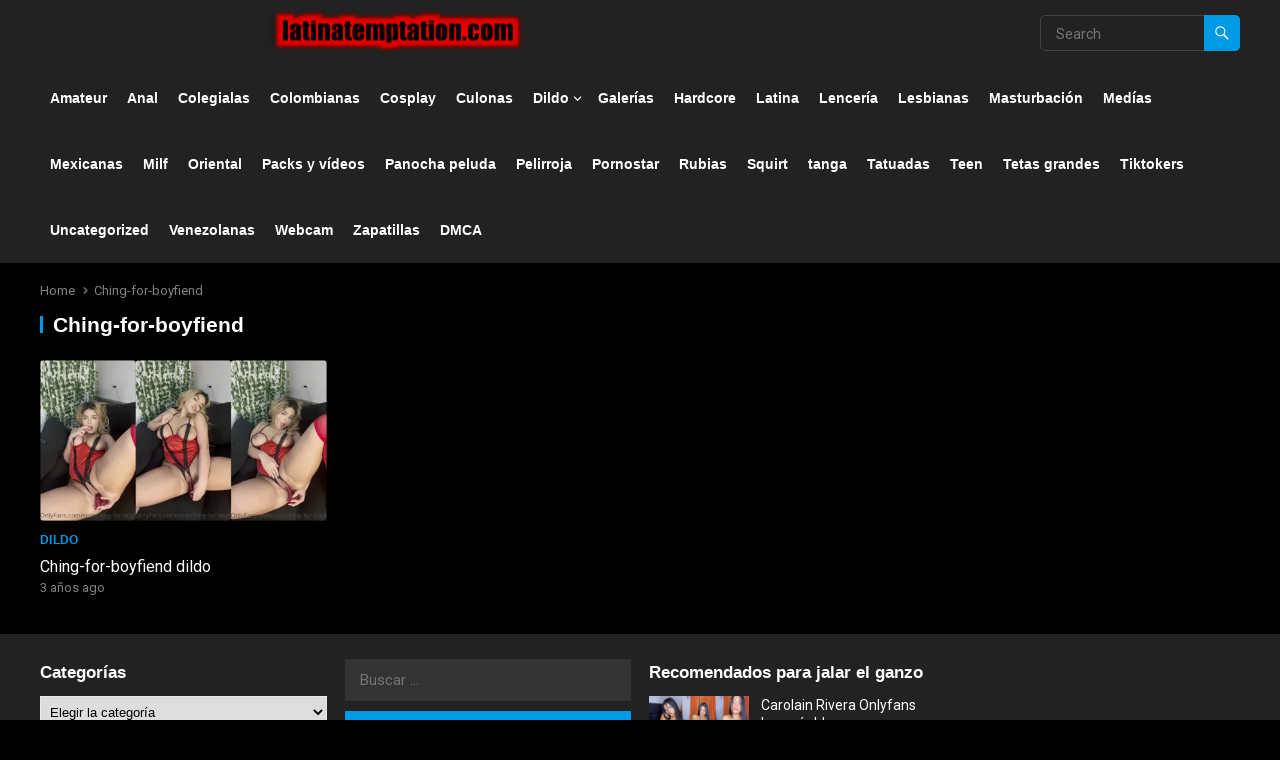

--- FILE ---
content_type: text/html; charset=UTF-8
request_url: https://latinatemptation.com/tag/ching-for-boyfiend/
body_size: 24261
content:
<!DOCTYPE html>
<html lang="es">
<head>
<meta charset="UTF-8">
<meta name="viewport" content="width=device-width, initial-scale=1">
<meta http-equiv="X-UA-Compatible" content="IE=edge">
<meta name="HandheldFriendly" content="true">
<link rel="profile" href="https://gmpg.org/xfn/11">
<link rel="preconnect" href="https://fonts.googleapis.com">
<link rel="preconnect" href="https://fonts.gstatic.com" crossorigin>
<meta name='robots' content='index, follow, max-image-preview:large, max-snippet:-1, max-video-preview:-1' />
<style> .uxngohvuyuranniytcntbtrikwrmtyrjucsylvqaytvsffryzfcyra{ margin: 0; padding: 0; color: #000; font-size: 13px; line-height: 1.5; } .dhdqdhdhowhstkmxuelhqlblmefgvwcxcdektexrroxqtdmbrpczfcyra{ padding: 8px; text-align: right; } .dhdqdhdhowhstkmxuelhqlblmefgvitccphdhavsdndymjlxsfrjzmlnvqytcdjjmyjbdhvicgzkbafcyrafcyra, .dhdqdhdhowhstkmxuelhqlblmefgumrrdhjkcxfagtayzdxlevbjvgjdbdzvuvpaxfqvnxfttesweafcyrafcyra{ cursor: pointer; text-align: center; outline: none !important; display: inline-block; -webkit-tap-highlight-color: rgba(0, 0, 0, 0.12); -webkit-transition: all 0.45s cubic-bezier(0.23, 1, 0.32, 1); -o-transition: all 0.45s cubic-bezier(0.23, 1, 0.32, 1); transition: all 0.45s cubic-bezier(0.23, 1, 0.32, 1); } .dhdqdhdhowhstkmxuelhqlblmefgvitccphdhavsdndymjlxsfrjzmlnvqytcdjjmyjbdhvicgzkbafcyrafcyra{ color: #000; width: 100%; } .dhdqdhdhowhstkmxuelhqlblmefgumrrdhjkcxfagtayzdxlevbjvgjdbdzvuvpaxfqvnxfttesweafcyrafcyra{ color: #1e8cbe; } .zvbmznknktnsxywvnlczxscfvcwentdzazytzdkqldukirndfcyra.svg{ padding-top: 1rem; } img.zvbmznknktnsxywvnlczxscfvcwentdzazytzdkqldukirndfcyra{ width: 100px; padding: 0; margin-bottom:10px; } .kvcvbnvlvzmwvrumrxnlvsdvjqwefzetzptzdnvexzmuddrzzxbunwtfcyra{ padding: 5px; } .tnhoracvuxvelonksuxlrudsuhynjzqmfcwklvbveyvtnwejlendfcyra{ padding: 10px; padding-top: 0; } .tnhoracvuxvelonksuxlrudsuhynjzqmfcwklvbveyvtnwejlendfcyra a{ font-size: 14px; } .kjnfnxsvhrymidlyndgwwvawvfricttvqywhfvxftwjlunzxlpnsxpzcnpwuhqtvqzklqrkfdwafcyrafcyra, .kjnfnxsvhrymidlyndgwwvawvfricttvqywhfvxftwjlunzxlpnsxpzcnpwuhqtvqzklqrkfdwafcyrafcyra:active, .kjnfnxsvhrymidlyndgwwvawvfricttvqywhfvxftwjlunzxlpnsxpzcnpwuhqtvqzklqrkfdwafcyrafcyra:focus{ background: #fff; border-radius: 50%; height: 35px; width: 35px; padding: 7px; position: absolute; right: -12px; top: -12px; cursor: pointer; outline: none; border: none; box-shadow: none; display: flex; justify-content: center; align-items: center; } .sjruuiswdldujrveyshntzbtqqtkxwzthswlbhqibgnooxzfttfcyra{ padding-top: 10px; margin-bottom: 10px; display: flex; justify-content: center; } .kncthdeckpwrcgtwrmphsgxpszdkzrdxuvchhaegnsreetutesdvstuyxawlmskxchwtvzjtkvfvqfcyrafcyra{ -webkit-animation-name: fadeInDown; animation-name: fadeInDown; -webkit-animation-duration: 0.3s; animation-duration: 0.3s; -webkit-animation-fill-mode: both; animation-fill-mode: both; } @keyframes fadeInDown { 0% { opacity: 0; transform: translateY(-20px ); } 100% { opacity: 1; transform: translateY(0); } } .bxhgofkvrxraeffhybwjdlucpoxrurddwrzztyobhvudkqvkqxvtfcyra:not(.nzprzrnzvanznnaelmdctrckgrjnvrzjnmnnldjbmlvzsizrgrttfcyra), .uzzunvjbmxqwfdsuwdeugzklnjnbruhfmucrdtvmrmdwczqjuutfcyra:not(.nzprzrnzvanznnaelmdctrckgrjnvrzjnmnnldjbmlvzsizrgrttfcyra){ display: none; } .uzzunvjbmxqwfdsuwdeugzklnjnbruhfmucrdtvmrmdwczqjuutfcyra .zgwvuvvjnvkumtpynczntrsvzizgvtrnpqtnaqzdpbwhvmxkrzlvazfcyra .ujynmrudununybnhxenllrxqyznoveaeitmeknmbtjjalquwnabllkmfrisfdcgcqtbsghrqmirdwfcyrafcyra{ padding-top: 1rem; padding-bottom: 0; } .uzzunvjbmxqwfdsuwdeugzklnjnbruhfmucrdtvmrmdwczqjuutfcyra .zgwvuvvjnvkumtpynczntrsvzizgvtrnpqtnaqzdpbwhvmxkrzlvazfcyra .adblock_title, .chpadbpro_wrap_title { margin: 1.3rem 0; } .uzzunvjbmxqwfdsuwdeugzklnjnbruhfmucrdtvmrmdwczqjuutfcyra .zgwvuvvjnvkumtpynczntrsvzizgvtrnpqtnaqzdpbwhvmxkrzlvazfcyra .adblock_subtitle{ padding: 0 1rem; padding-bottom: 1rem; } .lczteetaeuzksfirrhlqmuvunhqkjosediypwrxlzzhajrkqssaljzzwhkvwdiwmwszrxalvqawfcyrafcyra{ width: 100%; align-items: center; display: flex; justify-content: space-around; border-top: 1px solid #d6d6d6; border-bottom: 1px solid #d6d6d6; } .lczteetaeuzksfirrhlqmuvuowhzoxldnmhkdzkzytnnwztzpvgvurvpymzjsjlztmdqwwzohheeafcyrafcyra+.lczteetaeuzksfirrhlqmuvuowhzoxldnmhkdzkzytnnwztzpvgvurvpymzjsjlztmdqwwzohheeafcyrafcyra{ border-left: 1px solid #d6d6d6; } .lczteetaeuzksfirrhlqmuvunhqkjosediypwrxlzzhajrkqssaljzzwhkvwdiwmwszrxalvqawfcyrafcyra .lczteetaeuzksfirrhlqmuvuowhzoxldnmhkdzkzytnnwztzpvgvurvpymzjsjlztmdqwwzohheeafcyrafcyra{ flex: 1 1 auto; padding: 1rem; } .lczteetaeuzksfirrhlqmuvuowhzoxldnmhkdzkzytnnwztzpvgvurvpymzjsjlztmdqwwzohheeafcyrafcyra p{ margin: 0; font-size: 16px; font-weight: bold; text-transform: uppercase; margin-bottom: 0.3rem; } .lczteetaeuzksfirrhlqmuvunhqkjosediypwrxlzzhajrkqssaljzzwhkvwdiwmwszrxalvqawfcyrafcyra button, .lczteetaeuzksfirrhlqmuvunhqkjosediypwrxlzzhajrkqssaljzzwhkvwdiwmwszrxalvqawfcyrafcyra a{ background: #fff; border: 1px solid #fff; color: #000; text-transform: uppercase; font-weight: bold; cursor: pointer; text-decoration: none; } .cfphejfzbwvbjfhrknmwwzzmudmjzjmufxwwahumcucwwlxmxlvslnyxtzkzzagpmbwdqzywfcyrafcyra{ display: flex; justify-content: space-between; padding: 1rem; } .cfphejfzbwvbjfhrknmwwzzmudmjzjmufxwwahumcucwwlxmxlvslnyxtzkzzagpmbwdqzywfcyrafcyra a, .cfphejfzbwvbjfhrknmwwzzmudmjzjmufxwwahumcucwwlxmxlvslnyxtzkzzagpmbwdqzywfcyrafcyra a:focus{ text-decoration: none; color: #000; font-size: 12px; font-weight: bold; border: none; outline: none; } body .ofs-admin-doc-box .chp_ad_block_pro_admin_preview #chp_ads_blocker-modal { display: block !important; } body .ofs-admin-doc-box .chp_ad_block_pro_admin_preview #chp_ads_blocker-modal { position: inherit; width: 70%; left: 0; box-shadow: none; border: 3px solid #ddd; } #uwbndotthsmgflwxvrdreezbmhvtosvvjbujzutbedjpzltotndhrudjkmwnlvwxuhdtdlsygfcyrafcyra{ border: none; position: absolute; top: -3.5%; right: -1.5%; background: #fff; border-radius: 100%; height: 45px; outline: none; border: none; width: 45px; box-shadow: 0px 6px 18px -5px #fff; z-index: 9990099; display: flex; justify-content: center; align-items: center; text-decoration: none; } #uwbndotthsmgflwxvrdreezbmhvtosvvjbujzutbedjpzltotndhrudjkmwnlvwxuhdtdlsygfcyrafcyra svg{ margin: 0 -1rem; } body #uzzunvjbmxqwfdsuwdeugzklnjnbruhfmucrdtvmrmdwczqjuutfcyra.active{ width: 60%; left: 20%; top: 10%; height: 80vh; } @media only screen and (max-width:800px ) { body #uzzunvjbmxqwfdsuwdeugzklnjnbruhfmucrdtvmrmdwczqjuutfcyra.active{ width: 80%; left: 10%; top: 5%; height: 99vh; } } @media only screen and (max-width:550px ) { body #uzzunvjbmxqwfdsuwdeugzklnjnbruhfmucrdtvmrmdwczqjuutfcyra.active{ width: 100%; left: 0%; top: 0%; height: 99vh; } #uwbndotthsmgflwxvrdreezbmhvtosvvjbujzutbedjpzltotndhrudjkmwnlvwxuhdtdlsygfcyrafcyra{ top: 2%; right: 2%; } } .howToBlock_color { color: #fff !important; } .zkbdvddcwnbcxdyvzzjtlnapgwwzsudmsmyrhoyqzecspmtbjyudjsjreujvujrasfpjsebsfrkbqfcyrafcyra, .zkbdvddcwnbcxdyvzzjtlnapgzwsnzecstccmviuenprlfhttvdvclzdlyzfrtbbmttqwulcwafcyrafcyra{ border: none; border-radius: 5px; padding: 9px 20px !important; font-size: 12px; color: white !important; margin-top: 0.5rem; transition: 0.3s; border: 2px solid; } .zkbdvddcwnbcxdyvzzjtlnapgwwzsudmsmyrhoyqzecspmtbjyudjsjreujvujrasfpjsebsfrkbqfcyrafcyra:hover, .zkbdvddcwnbcxdyvzzjtlnapgzwsnzecstccmviuenprlfhttvdvclzdlyzfrtbbmttqwulcwafcyrafcyra:hover{ background: none; box-shadow: none; } .zkbdvddcwnbcxdyvzzjtlnapgwwzsudmsmyrhoyqzecspmtbjyudjsjreujvujrasfpjsebsfrkbqfcyrafcyra:hover{ color: #fff !important; } .zkbdvddcwnbcxdyvzzjtlnapgzwsnzecstccmviuenprlfhttvdvclzdlyzfrtbbmttqwulcwafcyrafcyra:hover{ color: #888 !important; } .zkbdvddcwnbcxdyvzzjtlnapgwwzsudmsmyrhoyqzecspmtbjyudjsjreujvujrasfpjsebsfrkbqfcyrafcyra{ background-color: #fff; box-shadow: 0px 6px 18px -5px #fff; border-color: #fff; } .zkbdvddcwnbcxdyvzzjtlnapgzwsnzecstccmviuenprlfhttvdvclzdlyzfrtbbmttqwulcwafcyrafcyra{ background-color: #8a8a8a; box-shadow: 0px 6px 18px -5px #8a8a8a; border-color: #8a8a8a; } body .uzzunvjbmxqwfdsuwdeugzklnjnbruhfmucrdtvmrmdwczqjuutfcyra{ position: fixed; z-index: 9999999999; left: 0; top: 0; width: 100%; height: 100%; overflow: auto; background-color: #000; background-color: rgba(0, 0, 0, 0.7); display: flex; justify-content: center; align-items: center; } .uzzunvjbmxqwfdsuwdeugzklnjnbruhfmucrdtvmrmdwczqjuutfcyra .nzprzrnzvanznnaelmdctrckgrjnvrzjnmnnldjbmlvzsizrgrttfcyra{ display: block; } .uzzunvjbmxqwfdsuwdeugzklnjnbruhfmucrdtvmrmdwczqjuutfcyra .zgwvuvvjnvkumtpynczntrsvzizgvtrnpqtnaqzdpbwhvmxkrzlvazfcyra{ background-color: #fff; margin: auto; padding: 20px; border: none; width: 40%; border-radius: 5%; position: relative; } .kjnfnxsvhrymidlyndgwwvawzkphbxtakzldyrctrdhzuddnzqtfcyra.theme3{ text-align: center; } .kjnfnxsvhrymidlyndgwwvawzkphbxtakzldyrctrdhzuddnzqtfcyra *{ color: #000; text-align: center; text-decoration: none; } .kjnfnxsvhrymidlyndgwwvawzkphbxtakzldyrctrdhzuddnzqtfcyra a{ cursor: pointer; } .kjnfnxsvhrymidlyndgwwvawzkphbxtakzldyrctrdhzuddnzqtfcyra a:first-child{ margin-right:1rem; } .kjnfnxsvhrymidlyndgwwvawzkphbxtakzldyrctrdhzuddnzqtfcyra a{ text-decoration: none; } .kjnfnxsvhrymidlyndgwwvawzkphbxtakzldyrctrdhzuddnzqtfcyra.theme2 a:first-child{ margin-bottom: 0.5rem !important; } .zkbdvddcwnbcxdyvzzjtlnapguiuagxvuezwscsgtamriwmpadrkdpkeeltrxzqylvpshfozctzugfcyrafcyra .image-container{ width: 100px; text-align: center; margin-bottom: -20px; } .zkbdvddcwnbcxdyvzzjtlnapguiuagxvuezwscsgtamriwmpadrkdpkeeltrxzqylvpshfozctzugfcyrafcyra .image-container .image{ position: relative; } .zkbdvddcwnbcxdyvzzjtlnapguiuagxvuezwscsgtamriwmpadrkdpkeeltrxzqylvpshfozctzugfcyrafcyra .image-container .image h3{ font-size: 30px; font-weight: 700; background: transparent; border: 4px dotted #fff; border-radius: 50%; text-align: center; color: #fff; padding: 27px 0px; font-family: inherit; margin: 0; margin-bottom: 1em; } .zkbdvddcwnbcxdyvzzjtlnapguiuagxvuezwscsgtamriwmpadrkdpkeeltrxzqylvpshfozctzugfcyrafcyra .image-container .image i.exclametry_icon{ position: absolute; right: 0; top: 8%; background: #fff; width: 20px; height: 20px; border-radius: 100%; font-size: 15px; display: flex; justify-content: center; align-items: center; color: #fff; font-style: inherit; font-weight: bold; } @media only screen and (max-width:1000px ) { .uzzunvjbmxqwfdsuwdeugzklnjnbruhfmucrdtvmrmdwczqjuutfcyra .zgwvuvvjnvkumtpynczntrsvzizgvtrnpqtnaqzdpbwhvmxkrzlvazfcyra{ width: calc(40% + 15%); } } @media only screen and (max-width:800px ) { .uzzunvjbmxqwfdsuwdeugzklnjnbruhfmucrdtvmrmdwczqjuutfcyra .zgwvuvvjnvkumtpynczntrsvzizgvtrnpqtnaqzdpbwhvmxkrzlvazfcyra{ width: calc(40% + 25%); } } @media only screen and (max-width:700px ) { .uzzunvjbmxqwfdsuwdeugzklnjnbruhfmucrdtvmrmdwczqjuutfcyra .zgwvuvvjnvkumtpynczntrsvzizgvtrnpqtnaqzdpbwhvmxkrzlvazfcyra{ width: calc(40% + 35%); } } @media only screen and (max-width:500px ) { .uzzunvjbmxqwfdsuwdeugzklnjnbruhfmucrdtvmrmdwczqjuutfcyra .zgwvuvvjnvkumtpynczntrsvzizgvtrnpqtnaqzdpbwhvmxkrzlvazfcyra{ width: 95%; } } #uwbndotthsmgflwxvrdreezbmhvtosvvjbujzutbedjpzltotndhrudjkmwnlvwxuhdtdlsygfcyrafcyra{ color: #fff !important; } #menhugfurlodxrhwgvrmfixkdqsxzlrdybfanewbuljczgantmwpmnfyvmswdhhwnmdiuyyaewtwfcyrafcyra{ position:absolute; z-index:-20; bottom:0; } .tdvqvtdzradtexjowxgvuemwdwffgvuruvhjpbwxsqvmznrulvgunnrurmjqykzzzvnjvgjknwfcyrafcyra{ display: inline-block; height: 40px; padding: 10px 20px; text-align: center; background-color: white; border-radius: 20px; box-sizing: border-box; position: fixed; bottom: 2%; z-index: 9999999; right: 2%; } .ngjqbvtwzlayttcezcnjmwarkcsszwdjbuiraeczfhrsdrmndasjnicefpkfwkcvuodejmzrpuafcyrafcyra, .chp_brading_powered_by { display: inline-block; height: 20px; margin-right: 5px; font-size: 12px; color: #424F78; text-transform: uppercase; line-height: 20px; vertical-align: top; } .tdvqvtdzradtexjowxgvueouzxussrthvwrkjrazqjlqrhwfzqbxlktwtmmlfpnlrprmdnrezxqwfcyrafcyra{ display: inline-block; height: 20px; vertical-align: top; } .tdvqvtdzradtexjowxgvueouzxussrthvwrkjrazqjlqrhwfzqbxlktwtmmlfpnlrprmdnrezxqwfcyrafcyra img{ display: block; height: 100%; width: auto; } .tdvqvtdzradtexjowxgvuemwdwffgvuruvhjpbwxsqvmznrulvgunnrurmjqykzzzvnjvgjknwfcyrafcyra.hide { display: none !important } </style>
	<!-- This site is optimized with the Yoast SEO plugin v26.6 - https://yoast.com/wordpress/plugins/seo/ -->
	<title>Ching-for-boyfiend archivos - Latina Temptation</title>
	<link rel="canonical" href="https://latinatemptation.com/tag/ching-for-boyfiend/" />
	<meta property="og:locale" content="es_ES" />
	<meta property="og:type" content="article" />
	<meta property="og:title" content="Ching-for-boyfiend archivos - Latina Temptation" />
	<meta property="og:url" content="https://latinatemptation.com/tag/ching-for-boyfiend/" />
	<meta property="og:site_name" content="Latina Temptation" />
	<meta name="twitter:card" content="summary_large_image" />
	<script type="application/ld+json" class="yoast-schema-graph">{"@context":"https://schema.org","@graph":[{"@type":"CollectionPage","@id":"https://latinatemptation.com/tag/ching-for-boyfiend/","url":"https://latinatemptation.com/tag/ching-for-boyfiend/","name":"Ching-for-boyfiend archivos - Latina Temptation","isPartOf":{"@id":"https://latinatemptation.com/#website"},"primaryImageOfPage":{"@id":"https://latinatemptation.com/tag/ching-for-boyfiend/#primaryimage"},"image":{"@id":"https://latinatemptation.com/tag/ching-for-boyfiend/#primaryimage"},"thumbnailUrl":"https://i0.wp.com/latinatemptation.com/wp-content/uploads/2022/12/InShot_20221227_104522770_1.jpg?fit=720%2C404&ssl=1","breadcrumb":{"@id":"https://latinatemptation.com/tag/ching-for-boyfiend/#breadcrumb"},"inLanguage":"es"},{"@type":"ImageObject","inLanguage":"es","@id":"https://latinatemptation.com/tag/ching-for-boyfiend/#primaryimage","url":"https://i0.wp.com/latinatemptation.com/wp-content/uploads/2022/12/InShot_20221227_104522770_1.jpg?fit=720%2C404&ssl=1","contentUrl":"https://i0.wp.com/latinatemptation.com/wp-content/uploads/2022/12/InShot_20221227_104522770_1.jpg?fit=720%2C404&ssl=1","width":720,"height":404},{"@type":"BreadcrumbList","@id":"https://latinatemptation.com/tag/ching-for-boyfiend/#breadcrumb","itemListElement":[{"@type":"ListItem","position":1,"name":"Portada","item":"https://latinatemptation.com/"},{"@type":"ListItem","position":2,"name":"Ching-for-boyfiend"}]},{"@type":"WebSite","@id":"https://latinatemptation.com/#website","url":"https://latinatemptation.com/","name":"Latina Temptation","description":"Los mejores vídeos xxx","publisher":{"@id":"https://latinatemptation.com/#organization"},"potentialAction":[{"@type":"SearchAction","target":{"@type":"EntryPoint","urlTemplate":"https://latinatemptation.com/?s={search_term_string}"},"query-input":{"@type":"PropertyValueSpecification","valueRequired":true,"valueName":"search_term_string"}}],"inLanguage":"es"},{"@type":"Organization","@id":"https://latinatemptation.com/#organization","name":"Latina Temptation","url":"https://latinatemptation.com/","logo":{"@type":"ImageObject","inLanguage":"es","@id":"https://latinatemptation.com/#/schema/logo/image/","url":"https://i0.wp.com/latinatemptation.com/wp-content/uploads/2023/02/cropped-Logopit_1676934765425.png?fit=720%2C55&ssl=1","contentUrl":"https://i0.wp.com/latinatemptation.com/wp-content/uploads/2023/02/cropped-Logopit_1676934765425.png?fit=720%2C55&ssl=1","width":720,"height":55,"caption":"Latina Temptation"},"image":{"@id":"https://latinatemptation.com/#/schema/logo/image/"}}]}</script>
	<!-- / Yoast SEO plugin. -->


<link rel='dns-prefetch' href='//static.addtoany.com' />
<link rel='dns-prefetch' href='//www.googletagmanager.com' />
<link rel='dns-prefetch' href='//stats.wp.com' />
<link rel='dns-prefetch' href='//fonts.googleapis.com' />
<link rel='dns-prefetch' href='//jetpack.wordpress.com' />
<link rel='dns-prefetch' href='//s0.wp.com' />
<link rel='dns-prefetch' href='//public-api.wordpress.com' />
<link rel='dns-prefetch' href='//0.gravatar.com' />
<link rel='dns-prefetch' href='//1.gravatar.com' />
<link rel='dns-prefetch' href='//2.gravatar.com' />
<link rel='preconnect' href='//i0.wp.com' />
<link rel='preconnect' href='//c0.wp.com' />
<link rel="alternate" type="application/rss+xml" title="Latina Temptation &raquo; Feed" href="https://latinatemptation.com/feed/" />
<link rel="alternate" type="application/rss+xml" title="Latina Temptation &raquo; Feed de los comentarios" href="https://latinatemptation.com/comments/feed/" />
<link rel="alternate" type="application/rss+xml" title="Latina Temptation &raquo; Etiqueta Ching-for-boyfiend del feed" href="https://latinatemptation.com/tag/ching-for-boyfiend/feed/" />
<style id='wp-img-auto-sizes-contain-inline-css' type='text/css'>
img:is([sizes=auto i],[sizes^="auto," i]){contain-intrinsic-size:3000px 1500px}
/*# sourceURL=wp-img-auto-sizes-contain-inline-css */
</style>

<style id='wp-emoji-styles-inline-css' type='text/css'>

	img.wp-smiley, img.emoji {
		display: inline !important;
		border: none !important;
		box-shadow: none !important;
		height: 1em !important;
		width: 1em !important;
		margin: 0 0.07em !important;
		vertical-align: -0.1em !important;
		background: none !important;
		padding: 0 !important;
	}
/*# sourceURL=wp-emoji-styles-inline-css */
</style>
<link rel='stylesheet' id='wp-block-library-css' href='https://c0.wp.com/c/6.9/wp-includes/css/dist/block-library/style.min.css' type='text/css' media='all' />
<style id='global-styles-inline-css' type='text/css'>
:root{--wp--preset--aspect-ratio--square: 1;--wp--preset--aspect-ratio--4-3: 4/3;--wp--preset--aspect-ratio--3-4: 3/4;--wp--preset--aspect-ratio--3-2: 3/2;--wp--preset--aspect-ratio--2-3: 2/3;--wp--preset--aspect-ratio--16-9: 16/9;--wp--preset--aspect-ratio--9-16: 9/16;--wp--preset--color--black: #000000;--wp--preset--color--cyan-bluish-gray: #abb8c3;--wp--preset--color--white: #ffffff;--wp--preset--color--pale-pink: #f78da7;--wp--preset--color--vivid-red: #cf2e2e;--wp--preset--color--luminous-vivid-orange: #ff6900;--wp--preset--color--luminous-vivid-amber: #fcb900;--wp--preset--color--light-green-cyan: #7bdcb5;--wp--preset--color--vivid-green-cyan: #00d084;--wp--preset--color--pale-cyan-blue: #8ed1fc;--wp--preset--color--vivid-cyan-blue: #0693e3;--wp--preset--color--vivid-purple: #9b51e0;--wp--preset--gradient--vivid-cyan-blue-to-vivid-purple: linear-gradient(135deg,rgb(6,147,227) 0%,rgb(155,81,224) 100%);--wp--preset--gradient--light-green-cyan-to-vivid-green-cyan: linear-gradient(135deg,rgb(122,220,180) 0%,rgb(0,208,130) 100%);--wp--preset--gradient--luminous-vivid-amber-to-luminous-vivid-orange: linear-gradient(135deg,rgb(252,185,0) 0%,rgb(255,105,0) 100%);--wp--preset--gradient--luminous-vivid-orange-to-vivid-red: linear-gradient(135deg,rgb(255,105,0) 0%,rgb(207,46,46) 100%);--wp--preset--gradient--very-light-gray-to-cyan-bluish-gray: linear-gradient(135deg,rgb(238,238,238) 0%,rgb(169,184,195) 100%);--wp--preset--gradient--cool-to-warm-spectrum: linear-gradient(135deg,rgb(74,234,220) 0%,rgb(151,120,209) 20%,rgb(207,42,186) 40%,rgb(238,44,130) 60%,rgb(251,105,98) 80%,rgb(254,248,76) 100%);--wp--preset--gradient--blush-light-purple: linear-gradient(135deg,rgb(255,206,236) 0%,rgb(152,150,240) 100%);--wp--preset--gradient--blush-bordeaux: linear-gradient(135deg,rgb(254,205,165) 0%,rgb(254,45,45) 50%,rgb(107,0,62) 100%);--wp--preset--gradient--luminous-dusk: linear-gradient(135deg,rgb(255,203,112) 0%,rgb(199,81,192) 50%,rgb(65,88,208) 100%);--wp--preset--gradient--pale-ocean: linear-gradient(135deg,rgb(255,245,203) 0%,rgb(182,227,212) 50%,rgb(51,167,181) 100%);--wp--preset--gradient--electric-grass: linear-gradient(135deg,rgb(202,248,128) 0%,rgb(113,206,126) 100%);--wp--preset--gradient--midnight: linear-gradient(135deg,rgb(2,3,129) 0%,rgb(40,116,252) 100%);--wp--preset--font-size--small: 13px;--wp--preset--font-size--medium: 20px;--wp--preset--font-size--large: 36px;--wp--preset--font-size--x-large: 42px;--wp--preset--spacing--20: 0.44rem;--wp--preset--spacing--30: 0.67rem;--wp--preset--spacing--40: 1rem;--wp--preset--spacing--50: 1.5rem;--wp--preset--spacing--60: 2.25rem;--wp--preset--spacing--70: 3.38rem;--wp--preset--spacing--80: 5.06rem;--wp--preset--shadow--natural: 6px 6px 9px rgba(0, 0, 0, 0.2);--wp--preset--shadow--deep: 12px 12px 50px rgba(0, 0, 0, 0.4);--wp--preset--shadow--sharp: 6px 6px 0px rgba(0, 0, 0, 0.2);--wp--preset--shadow--outlined: 6px 6px 0px -3px rgb(255, 255, 255), 6px 6px rgb(0, 0, 0);--wp--preset--shadow--crisp: 6px 6px 0px rgb(0, 0, 0);}:where(.is-layout-flex){gap: 0.5em;}:where(.is-layout-grid){gap: 0.5em;}body .is-layout-flex{display: flex;}.is-layout-flex{flex-wrap: wrap;align-items: center;}.is-layout-flex > :is(*, div){margin: 0;}body .is-layout-grid{display: grid;}.is-layout-grid > :is(*, div){margin: 0;}:where(.wp-block-columns.is-layout-flex){gap: 2em;}:where(.wp-block-columns.is-layout-grid){gap: 2em;}:where(.wp-block-post-template.is-layout-flex){gap: 1.25em;}:where(.wp-block-post-template.is-layout-grid){gap: 1.25em;}.has-black-color{color: var(--wp--preset--color--black) !important;}.has-cyan-bluish-gray-color{color: var(--wp--preset--color--cyan-bluish-gray) !important;}.has-white-color{color: var(--wp--preset--color--white) !important;}.has-pale-pink-color{color: var(--wp--preset--color--pale-pink) !important;}.has-vivid-red-color{color: var(--wp--preset--color--vivid-red) !important;}.has-luminous-vivid-orange-color{color: var(--wp--preset--color--luminous-vivid-orange) !important;}.has-luminous-vivid-amber-color{color: var(--wp--preset--color--luminous-vivid-amber) !important;}.has-light-green-cyan-color{color: var(--wp--preset--color--light-green-cyan) !important;}.has-vivid-green-cyan-color{color: var(--wp--preset--color--vivid-green-cyan) !important;}.has-pale-cyan-blue-color{color: var(--wp--preset--color--pale-cyan-blue) !important;}.has-vivid-cyan-blue-color{color: var(--wp--preset--color--vivid-cyan-blue) !important;}.has-vivid-purple-color{color: var(--wp--preset--color--vivid-purple) !important;}.has-black-background-color{background-color: var(--wp--preset--color--black) !important;}.has-cyan-bluish-gray-background-color{background-color: var(--wp--preset--color--cyan-bluish-gray) !important;}.has-white-background-color{background-color: var(--wp--preset--color--white) !important;}.has-pale-pink-background-color{background-color: var(--wp--preset--color--pale-pink) !important;}.has-vivid-red-background-color{background-color: var(--wp--preset--color--vivid-red) !important;}.has-luminous-vivid-orange-background-color{background-color: var(--wp--preset--color--luminous-vivid-orange) !important;}.has-luminous-vivid-amber-background-color{background-color: var(--wp--preset--color--luminous-vivid-amber) !important;}.has-light-green-cyan-background-color{background-color: var(--wp--preset--color--light-green-cyan) !important;}.has-vivid-green-cyan-background-color{background-color: var(--wp--preset--color--vivid-green-cyan) !important;}.has-pale-cyan-blue-background-color{background-color: var(--wp--preset--color--pale-cyan-blue) !important;}.has-vivid-cyan-blue-background-color{background-color: var(--wp--preset--color--vivid-cyan-blue) !important;}.has-vivid-purple-background-color{background-color: var(--wp--preset--color--vivid-purple) !important;}.has-black-border-color{border-color: var(--wp--preset--color--black) !important;}.has-cyan-bluish-gray-border-color{border-color: var(--wp--preset--color--cyan-bluish-gray) !important;}.has-white-border-color{border-color: var(--wp--preset--color--white) !important;}.has-pale-pink-border-color{border-color: var(--wp--preset--color--pale-pink) !important;}.has-vivid-red-border-color{border-color: var(--wp--preset--color--vivid-red) !important;}.has-luminous-vivid-orange-border-color{border-color: var(--wp--preset--color--luminous-vivid-orange) !important;}.has-luminous-vivid-amber-border-color{border-color: var(--wp--preset--color--luminous-vivid-amber) !important;}.has-light-green-cyan-border-color{border-color: var(--wp--preset--color--light-green-cyan) !important;}.has-vivid-green-cyan-border-color{border-color: var(--wp--preset--color--vivid-green-cyan) !important;}.has-pale-cyan-blue-border-color{border-color: var(--wp--preset--color--pale-cyan-blue) !important;}.has-vivid-cyan-blue-border-color{border-color: var(--wp--preset--color--vivid-cyan-blue) !important;}.has-vivid-purple-border-color{border-color: var(--wp--preset--color--vivid-purple) !important;}.has-vivid-cyan-blue-to-vivid-purple-gradient-background{background: var(--wp--preset--gradient--vivid-cyan-blue-to-vivid-purple) !important;}.has-light-green-cyan-to-vivid-green-cyan-gradient-background{background: var(--wp--preset--gradient--light-green-cyan-to-vivid-green-cyan) !important;}.has-luminous-vivid-amber-to-luminous-vivid-orange-gradient-background{background: var(--wp--preset--gradient--luminous-vivid-amber-to-luminous-vivid-orange) !important;}.has-luminous-vivid-orange-to-vivid-red-gradient-background{background: var(--wp--preset--gradient--luminous-vivid-orange-to-vivid-red) !important;}.has-very-light-gray-to-cyan-bluish-gray-gradient-background{background: var(--wp--preset--gradient--very-light-gray-to-cyan-bluish-gray) !important;}.has-cool-to-warm-spectrum-gradient-background{background: var(--wp--preset--gradient--cool-to-warm-spectrum) !important;}.has-blush-light-purple-gradient-background{background: var(--wp--preset--gradient--blush-light-purple) !important;}.has-blush-bordeaux-gradient-background{background: var(--wp--preset--gradient--blush-bordeaux) !important;}.has-luminous-dusk-gradient-background{background: var(--wp--preset--gradient--luminous-dusk) !important;}.has-pale-ocean-gradient-background{background: var(--wp--preset--gradient--pale-ocean) !important;}.has-electric-grass-gradient-background{background: var(--wp--preset--gradient--electric-grass) !important;}.has-midnight-gradient-background{background: var(--wp--preset--gradient--midnight) !important;}.has-small-font-size{font-size: var(--wp--preset--font-size--small) !important;}.has-medium-font-size{font-size: var(--wp--preset--font-size--medium) !important;}.has-large-font-size{font-size: var(--wp--preset--font-size--large) !important;}.has-x-large-font-size{font-size: var(--wp--preset--font-size--x-large) !important;}
/*# sourceURL=global-styles-inline-css */
</style>

<style id='classic-theme-styles-inline-css' type='text/css'>
/*! This file is auto-generated */
.wp-block-button__link{color:#fff;background-color:#32373c;border-radius:9999px;box-shadow:none;text-decoration:none;padding:calc(.667em + 2px) calc(1.333em + 2px);font-size:1.125em}.wp-block-file__button{background:#32373c;color:#fff;text-decoration:none}
/*# sourceURL=/wp-includes/css/classic-themes.min.css */
</style>
<link rel='stylesheet' id='enjoyvideo-googlefonts-css' href='https://fonts.googleapis.com/css2?family=Roboto:wght@400;700&#038;display=swap' type='text/css' media='all' />
<link rel='stylesheet' id='enjoyvideo-style-css' href='https://latinatemptation.com/wp-content/themes/enjoyvideo/style.css?ver=20250901' type='text/css' media='all' />
<link rel='stylesheet' id='enjoyvideo-dark-style-css' href='https://latinatemptation.com/wp-content/themes/enjoyvideo/dark.css?ver=20250901' type='text/css' media='all' />
<link rel='stylesheet' id='enjoyvideo-responsive-style-css' href='https://latinatemptation.com/wp-content/themes/enjoyvideo/responsive.css?ver=20250901' type='text/css' media='all' />
<link rel='stylesheet' id='genericons-style-css' href='https://latinatemptation.com/wp-content/themes/enjoyvideo/genericons/genericons.css?ver=6.9' type='text/css' media='all' />
<link rel='stylesheet' id='addtoany-css' href='https://latinatemptation.com/wp-content/plugins/add-to-any/addtoany.min.css?ver=1.16' type='text/css' media='all' />
<link rel='stylesheet' id='forget-about-shortcode-buttons-css' href='https://latinatemptation.com/wp-content/plugins/forget-about-shortcode-buttons/public/css/button-styles.css?ver=2.1.3' type='text/css' media='all' />
<script type="text/javascript" id="addtoany-core-js-before">
/* <![CDATA[ */
window.a2a_config=window.a2a_config||{};a2a_config.callbacks=[];a2a_config.overlays=[];a2a_config.templates={};a2a_localize = {
	Share: "Compartir",
	Save: "Guardar",
	Subscribe: "Suscribir",
	Email: "Correo electrónico",
	Bookmark: "Marcador",
	ShowAll: "Mostrar todo",
	ShowLess: "Mostrar menos",
	FindServices: "Encontrar servicio(s)",
	FindAnyServiceToAddTo: "Encuentra al instante cualquier servicio para añadir a",
	PoweredBy: "Funciona con",
	ShareViaEmail: "Compartir por correo electrónico",
	SubscribeViaEmail: "Suscribirse a través de correo electrónico",
	BookmarkInYourBrowser: "Añadir a marcadores de tu navegador",
	BookmarkInstructions: "Presiona «Ctrl+D» o «\u2318+D» para añadir esta página a marcadores",
	AddToYourFavorites: "Añadir a tus favoritos",
	SendFromWebOrProgram: "Enviar desde cualquier dirección o programa de correo electrónico ",
	EmailProgram: "Programa de correo electrónico",
	More: "Más&#8230;",
	ThanksForSharing: "¡Gracias por compartir!",
	ThanksForFollowing: "¡Gracias por seguirnos!"
};


//# sourceURL=addtoany-core-js-before
/* ]]> */
</script>
<script type="text/javascript" defer src="https://static.addtoany.com/menu/page.js" id="addtoany-core-js"></script>
<script type="text/javascript" src="https://c0.wp.com/c/6.9/wp-includes/js/jquery/jquery.min.js" id="jquery-core-js"></script>
<script type="text/javascript" src="https://c0.wp.com/c/6.9/wp-includes/js/jquery/jquery-migrate.min.js" id="jquery-migrate-js"></script>
<script type="text/javascript" defer src="https://latinatemptation.com/wp-content/plugins/add-to-any/addtoany.min.js?ver=1.1" id="addtoany-jquery-js"></script>
<script type="text/javascript" src="https://latinatemptation.com/wp-content/plugins/wonderplugin-video-embed/engine/wonderpluginvideoembed.js?ver=2.4" id="wonderplugin-videoembed-script-js"></script>

<!-- Fragmento de código de la etiqueta de Google (gtag.js) añadida por Site Kit -->
<!-- Fragmento de código de Google Analytics añadido por Site Kit -->
<script type="text/javascript" src="https://www.googletagmanager.com/gtag/js?id=GT-K557VW3" id="google_gtagjs-js" async></script>
<script type="text/javascript" id="google_gtagjs-js-after">
/* <![CDATA[ */
window.dataLayer = window.dataLayer || [];function gtag(){dataLayer.push(arguments);}
gtag("set","linker",{"domains":["latinatemptation.com"]});
gtag("js", new Date());
gtag("set", "developer_id.dZTNiMT", true);
gtag("config", "GT-K557VW3");
//# sourceURL=google_gtagjs-js-after
/* ]]> */
</script>
<link rel="https://api.w.org/" href="https://latinatemptation.com/wp-json/" /><link rel="alternate" title="JSON" type="application/json" href="https://latinatemptation.com/wp-json/wp/v2/tags/1359" /><link rel="EditURI" type="application/rsd+xml" title="RSD" href="https://latinatemptation.com/xmlrpc.php?rsd" />
<meta name="generator" content="WordPress 6.9" />
<meta name="generator" content="Site Kit by Google 1.168.0" /><script data-cfasync="false" src="//dcbbwymp1bhlf.cloudfront.net/?wbbcd=956475"></script>

<script type="text/javascript" data-cfasync="false">
/*<![CDATA[/* */
(function(){var j=window,k="fa8a16a34dd09d0e8147a9fb089c2142",t=[["siteId",412*859*248-83007701],["minBid",0],["popundersPerIP","0"],["delayBetween",0],["default",false],["defaultPerDay",0],["topmostLayer","auto"]],i=["d3d3LmNkbjRhZHMuY29tL3pyZWFjdC1kb20ucHJvZHVjdGlvbi5taW4uY3Nz","ZDNnNW92Zm5nanc5YncuY2xvdWRmcm9udC5uZXQvS1pXUW4vb2ZvcnQubWluLmpz","d3d3LmthY2Zma3V5eXhrcS5jb20vbnJlYWN0LWRvbS5wcm9kdWN0aW9uLm1pbi5jc3M=","d3d3LndyenVqZndveG5vaS5jb20vSnEvbmZvcnQubWluLmpz"],x=-1,p,e,y=function(){clearTimeout(e);x++;if(i[x]&&!(1784377020000<(new Date).getTime()&&1<x)){p=j.document.createElement("script");p.type="text/javascript";p.async=!0;var r=j.document.getElementsByTagName("script")[0];p.src="https://"+atob(i[x]);p.crossOrigin="anonymous";p.onerror=y;p.onload=function(){clearTimeout(e);j[k.slice(0,16)+k.slice(0,16)]||y()};e=setTimeout(y,5E3);r.parentNode.insertBefore(p,r)}};if(!j[k]){try{Object.freeze(j[k]=t)}catch(e){}y()}})();
/*]]>/* */
</script>
	<style>img#wpstats{display:none}</style>
		<style type="text/css" id="custom-background-css">
body.custom-background { background-color: #000000; }
</style>
	<meta name="redi-version" content="1.2.7" /><link rel="icon" href="https://i0.wp.com/latinatemptation.com/wp-content/uploads/2022/12/cropped-images.jpeg?fit=32%2C32&#038;ssl=1" sizes="32x32" />
<link rel="icon" href="https://i0.wp.com/latinatemptation.com/wp-content/uploads/2022/12/cropped-images.jpeg?fit=192%2C192&#038;ssl=1" sizes="192x192" />
<link rel="apple-touch-icon" href="https://i0.wp.com/latinatemptation.com/wp-content/uploads/2022/12/cropped-images.jpeg?fit=180%2C180&#038;ssl=1" />
<meta name="msapplication-TileImage" content="https://i0.wp.com/latinatemptation.com/wp-content/uploads/2022/12/cropped-images.jpeg?fit=270%2C270&#038;ssl=1" />
</head>

<body data-rsssl=1 class="archive tag tag-ching-for-boyfiend tag-1359 custom-background wp-custom-logo wp-embed-responsive wp-theme-enjoyvideo group-blog hfeed">



<div id="page" class="site">

	<a class="skip-link screen-reader-text" href="#content">Skip to content</a>

	<header id="masthead" class="site-header clear">

				
		<div class="site-start clear">

			<div class="container">

			<div class="site-branding">

								
				<div id="logo">
					<a href="https://latinatemptation.com/" class="custom-logo-link" rel="home"><img width="720" height="55" src="https://i0.wp.com/latinatemptation.com/wp-content/uploads/2023/02/cropped-Logopit_1676934765425.png?fit=720%2C55&amp;ssl=1" class="custom-logo" alt="Latina Temptation" decoding="async" srcset="https://i0.wp.com/latinatemptation.com/wp-content/uploads/2023/02/cropped-Logopit_1676934765425.png?w=720&amp;ssl=1 720w, https://i0.wp.com/latinatemptation.com/wp-content/uploads/2023/02/cropped-Logopit_1676934765425.png?resize=300%2C23&amp;ssl=1 300w" sizes="(max-width: 720px) 100vw, 720px" /></a>				</div><!-- #logo -->

				
			</div><!-- .site-branding -->

			<nav id="primary-nav" class="primary-navigation">

				<div class="menu-categorias-container"><ul id="primary-menu" class="sf-menu"><li id="menu-item-606" class="menu-item menu-item-type-taxonomy menu-item-object-category menu-item-606"><a href="https://latinatemptation.com/category/amateur/">Amateur</a></li>
<li id="menu-item-607" class="menu-item menu-item-type-taxonomy menu-item-object-category menu-item-607"><a href="https://latinatemptation.com/category/anal/">Anal</a></li>
<li id="menu-item-608" class="menu-item menu-item-type-taxonomy menu-item-object-category menu-item-608"><a href="https://latinatemptation.com/category/colegialas/">Colegialas</a></li>
<li id="menu-item-609" class="menu-item menu-item-type-taxonomy menu-item-object-category menu-item-609"><a href="https://latinatemptation.com/category/colombianas/">Colombianas</a></li>
<li id="menu-item-610" class="menu-item menu-item-type-taxonomy menu-item-object-category menu-item-610"><a href="https://latinatemptation.com/category/cosplay/">Cosplay</a></li>
<li id="menu-item-611" class="menu-item menu-item-type-taxonomy menu-item-object-category menu-item-611"><a href="https://latinatemptation.com/category/culonas/">Culonas</a></li>
<li id="menu-item-612" class="menu-item menu-item-type-taxonomy menu-item-object-category menu-item-has-children menu-item-612"><a href="https://latinatemptation.com/category/dildo/">Dildo</a><span class="icon"></span>
<ul class="sub-menu">
	<li id="menu-item-618" class="menu-item menu-item-type-taxonomy menu-item-object-category menu-item-618"><a href="https://latinatemptation.com/category/liguero/">Liguero</a></li>
</ul>
</li>
<li id="menu-item-613" class="menu-item menu-item-type-taxonomy menu-item-object-category menu-item-613"><a href="https://latinatemptation.com/category/galerias/">Galerías</a></li>
<li id="menu-item-614" class="menu-item menu-item-type-taxonomy menu-item-object-category menu-item-614"><a href="https://latinatemptation.com/category/hardcore/">Hardcore</a></li>
<li id="menu-item-615" class="menu-item menu-item-type-taxonomy menu-item-object-category menu-item-615"><a href="https://latinatemptation.com/category/latina/">Latina</a></li>
<li id="menu-item-616" class="menu-item menu-item-type-taxonomy menu-item-object-category menu-item-616"><a href="https://latinatemptation.com/category/lenceria/">Lencería</a></li>
<li id="menu-item-617" class="menu-item menu-item-type-taxonomy menu-item-object-category menu-item-617"><a href="https://latinatemptation.com/category/lesbianas/">Lesbianas</a></li>
<li id="menu-item-619" class="menu-item menu-item-type-taxonomy menu-item-object-category menu-item-619"><a href="https://latinatemptation.com/category/masturbacion/">Masturbación</a></li>
<li id="menu-item-620" class="menu-item menu-item-type-taxonomy menu-item-object-category menu-item-620"><a href="https://latinatemptation.com/category/medias/">Medías</a></li>
<li id="menu-item-621" class="menu-item menu-item-type-taxonomy menu-item-object-category menu-item-621"><a href="https://latinatemptation.com/category/mexicanas/">Mexicanas</a></li>
<li id="menu-item-622" class="menu-item menu-item-type-taxonomy menu-item-object-category menu-item-622"><a href="https://latinatemptation.com/category/milf/">Milf</a></li>
<li id="menu-item-623" class="menu-item menu-item-type-taxonomy menu-item-object-category menu-item-623"><a href="https://latinatemptation.com/category/oriental/">Oriental</a></li>
<li id="menu-item-624" class="menu-item menu-item-type-taxonomy menu-item-object-category menu-item-624"><a href="https://latinatemptation.com/category/packs-y-videos/">Packs y vídeos</a></li>
<li id="menu-item-625" class="menu-item menu-item-type-taxonomy menu-item-object-category menu-item-625"><a href="https://latinatemptation.com/category/panocha-peluda/">Panocha peluda</a></li>
<li id="menu-item-626" class="menu-item menu-item-type-taxonomy menu-item-object-category menu-item-626"><a href="https://latinatemptation.com/category/pelirroja/">Pelirroja</a></li>
<li id="menu-item-627" class="menu-item menu-item-type-taxonomy menu-item-object-category menu-item-627"><a href="https://latinatemptation.com/category/pornostar/">Pornostar</a></li>
<li id="menu-item-628" class="menu-item menu-item-type-taxonomy menu-item-object-category menu-item-628"><a href="https://latinatemptation.com/category/rubias/">Rubias</a></li>
<li id="menu-item-629" class="menu-item menu-item-type-taxonomy menu-item-object-category menu-item-629"><a href="https://latinatemptation.com/category/squirt/">Squirt</a></li>
<li id="menu-item-630" class="menu-item menu-item-type-taxonomy menu-item-object-category menu-item-630"><a href="https://latinatemptation.com/category/tanga/">tanga</a></li>
<li id="menu-item-631" class="menu-item menu-item-type-taxonomy menu-item-object-category menu-item-631"><a href="https://latinatemptation.com/category/tatuadas/">Tatuadas</a></li>
<li id="menu-item-632" class="menu-item menu-item-type-taxonomy menu-item-object-category menu-item-632"><a href="https://latinatemptation.com/category/teen/">Teen</a></li>
<li id="menu-item-633" class="menu-item menu-item-type-taxonomy menu-item-object-category menu-item-633"><a href="https://latinatemptation.com/category/tetas-grandes/">Tetas grandes</a></li>
<li id="menu-item-634" class="menu-item menu-item-type-taxonomy menu-item-object-category menu-item-634"><a href="https://latinatemptation.com/category/tiktokers/">Tiktokers</a></li>
<li id="menu-item-635" class="menu-item menu-item-type-taxonomy menu-item-object-category menu-item-635"><a href="https://latinatemptation.com/category/uncategorized/">Uncategorized</a></li>
<li id="menu-item-636" class="menu-item menu-item-type-taxonomy menu-item-object-category menu-item-636"><a href="https://latinatemptation.com/category/venezolanas/">Venezolanas</a></li>
<li id="menu-item-637" class="menu-item menu-item-type-taxonomy menu-item-object-category menu-item-637"><a href="https://latinatemptation.com/category/webcam/">Webcam</a></li>
<li id="menu-item-638" class="menu-item menu-item-type-taxonomy menu-item-object-category menu-item-638"><a href="https://latinatemptation.com/category/zapatillas/">Zapatillas</a></li>
<li id="menu-item-721" class="menu-item menu-item-type-post_type menu-item-object-page menu-item-721"><a href="https://latinatemptation.com/dmca/">DMCA</a></li>
</ul></div>
			</nav><!-- #primary-nav -->		

			<div class="header-toggles">
				<button class="toggle nav-toggle mobile-nav-toggle" data-toggle-target=".menu-modal"  data-toggle-body-class="showing-menu-modal" aria-expanded="false" data-set-focus=".close-nav-toggle">
					<span class="toggle-inner">
						<span class="toggle-icon">
							<svg class="svg-icon" aria-hidden="true" role="img" focusable="false" xmlns="http://www.w3.org/2000/svg" width="26" height="7" viewBox="0 0 26 7"><path fill-rule="evenodd" d="M332.5,45 C330.567003,45 329,43.4329966 329,41.5 C329,39.5670034 330.567003,38 332.5,38 C334.432997,38 336,39.5670034 336,41.5 C336,43.4329966 334.432997,45 332.5,45 Z M342,45 C340.067003,45 338.5,43.4329966 338.5,41.5 C338.5,39.5670034 340.067003,38 342,38 C343.932997,38 345.5,39.5670034 345.5,41.5 C345.5,43.4329966 343.932997,45 342,45 Z M351.5,45 C349.567003,45 348,43.4329966 348,41.5 C348,39.5670034 349.567003,38 351.5,38 C353.432997,38 355,39.5670034 355,41.5 C355,43.4329966 353.432997,45 351.5,45 Z" transform="translate(-329 -38)" /></svg>						</span>
						<span class="toggle-text">Menu</span>
					</span>
				</button><!-- .nav-toggle -->
			</div><!-- .header-toggles -->	

			<div class="header-search">
				<form id="searchform" method="get" action="https://latinatemptation.com/">
					<input type="search" name="s" class="search-input" placeholder="Search" autocomplete="off">
					<button type="submit" class="search-submit"><span class="genericon genericon-search"></span></button>		
				</form>
			</div><!-- .header-search -->

			</div><!-- .container -->

		</div><!-- .site-start -->			

	</header><!-- #masthead -->

	<div class="menu-modal cover-modal header-footer-group" data-modal-target-string=".menu-modal">

		<div class="menu-modal-inner modal-inner">

			<div class="menu-wrapper section-inner">

				<div class="menu-top">

					<button class="toggle close-nav-toggle fill-children-current-color" data-toggle-target=".menu-modal" data-toggle-body-class="showing-menu-modal" aria-expanded="false" data-set-focus=".menu-modal">
						<span class="toggle-text">Close Menu</span>
						<svg class="svg-icon" aria-hidden="true" role="img" focusable="false" xmlns="http://www.w3.org/2000/svg" width="16" height="16" viewBox="0 0 16 16"><polygon fill="" fill-rule="evenodd" points="6.852 7.649 .399 1.195 1.445 .149 7.899 6.602 14.352 .149 15.399 1.195 8.945 7.649 15.399 14.102 14.352 15.149 7.899 8.695 1.445 15.149 .399 14.102" /></svg>					</button><!-- .nav-toggle -->

					
					<nav class="mobile-menu" aria-label="Mobile" role="navigation">

						<ul class="modal-menu reset-list-style">

						<li class="menu-item menu-item-type-taxonomy menu-item-object-category menu-item-606"><div class="ancestor-wrapper"><a href="https://latinatemptation.com/category/amateur/">Amateur</a></div><!-- .ancestor-wrapper --></li>
<li class="menu-item menu-item-type-taxonomy menu-item-object-category menu-item-607"><div class="ancestor-wrapper"><a href="https://latinatemptation.com/category/anal/">Anal</a></div><!-- .ancestor-wrapper --></li>
<li class="menu-item menu-item-type-taxonomy menu-item-object-category menu-item-608"><div class="ancestor-wrapper"><a href="https://latinatemptation.com/category/colegialas/">Colegialas</a></div><!-- .ancestor-wrapper --></li>
<li class="menu-item menu-item-type-taxonomy menu-item-object-category menu-item-609"><div class="ancestor-wrapper"><a href="https://latinatemptation.com/category/colombianas/">Colombianas</a></div><!-- .ancestor-wrapper --></li>
<li class="menu-item menu-item-type-taxonomy menu-item-object-category menu-item-610"><div class="ancestor-wrapper"><a href="https://latinatemptation.com/category/cosplay/">Cosplay</a></div><!-- .ancestor-wrapper --></li>
<li class="menu-item menu-item-type-taxonomy menu-item-object-category menu-item-611"><div class="ancestor-wrapper"><a href="https://latinatemptation.com/category/culonas/">Culonas</a></div><!-- .ancestor-wrapper --></li>
<li class="menu-item menu-item-type-taxonomy menu-item-object-category menu-item-has-children menu-item-612"><div class="ancestor-wrapper"><a href="https://latinatemptation.com/category/dildo/">Dildo</a><button class="toggle sub-menu-toggle fill-children-current-color" data-toggle-target=".menu-modal .menu-item-612 > .sub-menu" data-toggle-type="slidetoggle" data-toggle-duration="250" aria-expanded="false"><span class="screen-reader-text">Show sub menu</span><svg class="svg-icon" aria-hidden="true" role="img" focusable="false" xmlns="http://www.w3.org/2000/svg" width="20" height="12" viewBox="0 0 20 12"><polygon fill="" fill-rule="evenodd" points="1319.899 365.778 1327.678 358 1329.799 360.121 1319.899 370.021 1310 360.121 1312.121 358" transform="translate(-1310 -358)" /></svg></button></div><!-- .ancestor-wrapper -->
<ul class="sub-menu">
	<li class="menu-item menu-item-type-taxonomy menu-item-object-category menu-item-618"><div class="ancestor-wrapper"><a href="https://latinatemptation.com/category/liguero/">Liguero</a></div><!-- .ancestor-wrapper --></li>
</ul>
</li>
<li class="menu-item menu-item-type-taxonomy menu-item-object-category menu-item-613"><div class="ancestor-wrapper"><a href="https://latinatemptation.com/category/galerias/">Galerías</a></div><!-- .ancestor-wrapper --></li>
<li class="menu-item menu-item-type-taxonomy menu-item-object-category menu-item-614"><div class="ancestor-wrapper"><a href="https://latinatemptation.com/category/hardcore/">Hardcore</a></div><!-- .ancestor-wrapper --></li>
<li class="menu-item menu-item-type-taxonomy menu-item-object-category menu-item-615"><div class="ancestor-wrapper"><a href="https://latinatemptation.com/category/latina/">Latina</a></div><!-- .ancestor-wrapper --></li>
<li class="menu-item menu-item-type-taxonomy menu-item-object-category menu-item-616"><div class="ancestor-wrapper"><a href="https://latinatemptation.com/category/lenceria/">Lencería</a></div><!-- .ancestor-wrapper --></li>
<li class="menu-item menu-item-type-taxonomy menu-item-object-category menu-item-617"><div class="ancestor-wrapper"><a href="https://latinatemptation.com/category/lesbianas/">Lesbianas</a></div><!-- .ancestor-wrapper --></li>
<li class="menu-item menu-item-type-taxonomy menu-item-object-category menu-item-619"><div class="ancestor-wrapper"><a href="https://latinatemptation.com/category/masturbacion/">Masturbación</a></div><!-- .ancestor-wrapper --></li>
<li class="menu-item menu-item-type-taxonomy menu-item-object-category menu-item-620"><div class="ancestor-wrapper"><a href="https://latinatemptation.com/category/medias/">Medías</a></div><!-- .ancestor-wrapper --></li>
<li class="menu-item menu-item-type-taxonomy menu-item-object-category menu-item-621"><div class="ancestor-wrapper"><a href="https://latinatemptation.com/category/mexicanas/">Mexicanas</a></div><!-- .ancestor-wrapper --></li>
<li class="menu-item menu-item-type-taxonomy menu-item-object-category menu-item-622"><div class="ancestor-wrapper"><a href="https://latinatemptation.com/category/milf/">Milf</a></div><!-- .ancestor-wrapper --></li>
<li class="menu-item menu-item-type-taxonomy menu-item-object-category menu-item-623"><div class="ancestor-wrapper"><a href="https://latinatemptation.com/category/oriental/">Oriental</a></div><!-- .ancestor-wrapper --></li>
<li class="menu-item menu-item-type-taxonomy menu-item-object-category menu-item-624"><div class="ancestor-wrapper"><a href="https://latinatemptation.com/category/packs-y-videos/">Packs y vídeos</a></div><!-- .ancestor-wrapper --></li>
<li class="menu-item menu-item-type-taxonomy menu-item-object-category menu-item-625"><div class="ancestor-wrapper"><a href="https://latinatemptation.com/category/panocha-peluda/">Panocha peluda</a></div><!-- .ancestor-wrapper --></li>
<li class="menu-item menu-item-type-taxonomy menu-item-object-category menu-item-626"><div class="ancestor-wrapper"><a href="https://latinatemptation.com/category/pelirroja/">Pelirroja</a></div><!-- .ancestor-wrapper --></li>
<li class="menu-item menu-item-type-taxonomy menu-item-object-category menu-item-627"><div class="ancestor-wrapper"><a href="https://latinatemptation.com/category/pornostar/">Pornostar</a></div><!-- .ancestor-wrapper --></li>
<li class="menu-item menu-item-type-taxonomy menu-item-object-category menu-item-628"><div class="ancestor-wrapper"><a href="https://latinatemptation.com/category/rubias/">Rubias</a></div><!-- .ancestor-wrapper --></li>
<li class="menu-item menu-item-type-taxonomy menu-item-object-category menu-item-629"><div class="ancestor-wrapper"><a href="https://latinatemptation.com/category/squirt/">Squirt</a></div><!-- .ancestor-wrapper --></li>
<li class="menu-item menu-item-type-taxonomy menu-item-object-category menu-item-630"><div class="ancestor-wrapper"><a href="https://latinatemptation.com/category/tanga/">tanga</a></div><!-- .ancestor-wrapper --></li>
<li class="menu-item menu-item-type-taxonomy menu-item-object-category menu-item-631"><div class="ancestor-wrapper"><a href="https://latinatemptation.com/category/tatuadas/">Tatuadas</a></div><!-- .ancestor-wrapper --></li>
<li class="menu-item menu-item-type-taxonomy menu-item-object-category menu-item-632"><div class="ancestor-wrapper"><a href="https://latinatemptation.com/category/teen/">Teen</a></div><!-- .ancestor-wrapper --></li>
<li class="menu-item menu-item-type-taxonomy menu-item-object-category menu-item-633"><div class="ancestor-wrapper"><a href="https://latinatemptation.com/category/tetas-grandes/">Tetas grandes</a></div><!-- .ancestor-wrapper --></li>
<li class="menu-item menu-item-type-taxonomy menu-item-object-category menu-item-634"><div class="ancestor-wrapper"><a href="https://latinatemptation.com/category/tiktokers/">Tiktokers</a></div><!-- .ancestor-wrapper --></li>
<li class="menu-item menu-item-type-taxonomy menu-item-object-category menu-item-635"><div class="ancestor-wrapper"><a href="https://latinatemptation.com/category/uncategorized/">Uncategorized</a></div><!-- .ancestor-wrapper --></li>
<li class="menu-item menu-item-type-taxonomy menu-item-object-category menu-item-636"><div class="ancestor-wrapper"><a href="https://latinatemptation.com/category/venezolanas/">Venezolanas</a></div><!-- .ancestor-wrapper --></li>
<li class="menu-item menu-item-type-taxonomy menu-item-object-category menu-item-637"><div class="ancestor-wrapper"><a href="https://latinatemptation.com/category/webcam/">Webcam</a></div><!-- .ancestor-wrapper --></li>
<li class="menu-item menu-item-type-taxonomy menu-item-object-category menu-item-638"><div class="ancestor-wrapper"><a href="https://latinatemptation.com/category/zapatillas/">Zapatillas</a></div><!-- .ancestor-wrapper --></li>
<li class="menu-item menu-item-type-post_type menu-item-object-page menu-item-721"><div class="ancestor-wrapper"><a href="https://latinatemptation.com/dmca/">DMCA</a></div><!-- .ancestor-wrapper --></li>

						</ul>

					</nav>

				</div><!-- .menu-top -->

			</div><!-- .menu-wrapper -->

		</div><!-- .menu-modal-inner -->

	</div><!-- .menu-modal -->		

	<div id="content" class="site-content  container">
		<div class="clear">

	<div id="primary" class="content-area full-width clear">
				
		<main id="main" class="site-main clear">

			<div class="breadcrumbs clear">
				<span class="breadcrumbs-nav">
					<a href="https://latinatemptation.com">Home</a>
					<span class="post-category">Ching-for-boyfiend</span>
				</span>				
				<h1>
					Ching-for-boyfiend					
				</h1>	
							
			</div><!-- .breadcrumbs -->

			<div id="recent-content" class="content-loop">

				<div id="post-1219" class="ht_grid_1_4 box-effect post-1219 post type-post status-publish format-standard has-post-thumbnail hentry category-dildo category-lenceria category-masturbacion category-rubias tag-ching-for-boyfiend tag-ching-for-boyfiend-desnuda tag-ching-for-boyfiend-dildo tag-ching-for-boyfiend-lenceria tag-ching-for-boyfiend-naked tag-ching-for-boyfiend-nudes tag-ching-for-boyfiend-videos-onlyfans tag-ching-for-boyfiend-videos-porno tag-nudes-ching-for-boyfiend tag-of-ching-for-boyfiend tag-videos-xxx-de-ching-for-boyfiend">	

			<a class="thumbnail-link" href="https://latinatemptation.com/ching-for-boyfiend-dildo/">
			<div class="thumbnail-wrap">
				<img width="480" height="270" src="https://i0.wp.com/latinatemptation.com/wp-content/uploads/2022/12/InShot_20221227_104522770_1.jpg?resize=480%2C270&amp;ssl=1" class="attachment-enjoyvideo_post_thumb size-enjoyvideo_post_thumb wp-post-image" alt="" decoding="async" fetchpriority="high" srcset="https://i0.wp.com/latinatemptation.com/wp-content/uploads/2022/12/InShot_20221227_104522770_1.jpg?w=720&amp;ssl=1 720w, https://i0.wp.com/latinatemptation.com/wp-content/uploads/2022/12/InShot_20221227_104522770_1.jpg?resize=300%2C168&amp;ssl=1 300w, https://i0.wp.com/latinatemptation.com/wp-content/uploads/2022/12/InShot_20221227_104522770_1.jpg?resize=480%2C270&amp;ssl=1 480w" sizes="(max-width: 480px) 100vw, 480px" />			</div><!-- .thumbnail-wrap -->
					</a>
		

	<div class="entry-header">

					<div class="entry-category"><a href="https://latinatemptation.com/category/dildo/">Dildo</a> </div>
		
		<h2 class="entry-title"><a href="https://latinatemptation.com/ching-for-boyfiend-dildo/">Ching-for-boyfiend dildo</a></h2>

		<div class="entry-meta">
			<span class="entry-date">3 años ago</span>
		</div><!-- .entry-meta -->		
									
	</div><!-- .entry-header -->

</div><!-- #post-1219 -->
			</div><!-- #recent-content -->

			
		</main><!-- .site-main -->

	</div><!-- #primary -->

		</div><!-- .clear -->

	</div><!-- #content .site-content -->

	
	<footer id="colophon" class="site-footer">

		
			<div class="footer-columns clear">
	
				<div class="container clear">

					<div id="categories-2" class="widget footer-column ht_grid_1_4 widget_categories"><h3 class="widget-title">Categorías</h3><form action="https://latinatemptation.com" method="get"><label class="screen-reader-text" for="cat">Categorías</label><select  name='cat' id='cat' class='postform'>
	<option value='-1'>Elegir la categoría</option>
	<option class="level-0" value="2">Amateur</option>
	<option class="level-0" value="24">Anal</option>
	<option class="level-0" value="258">Colegialas</option>
	<option class="level-0" value="46">Colombianas</option>
	<option class="level-0" value="79">Cosplay</option>
	<option class="level-0" value="542">Culonas</option>
	<option class="level-0" value="6">Dildo</option>
	<option class="level-0" value="1494">Famosas</option>
	<option class="level-0" value="90">Galerías</option>
	<option class="level-0" value="35">Hardcore</option>
	<option class="level-0" value="14">Latina</option>
	<option class="level-0" value="7">Lencería</option>
	<option class="level-0" value="354">Lesbianas</option>
	<option class="level-0" value="68">Liguero</option>
	<option class="level-0" value="12">Masturbación</option>
	<option class="level-0" value="34">Medías</option>
	<option class="level-0" value="366">Mexicanas</option>
	<option class="level-0" value="311">Milf</option>
	<option class="level-0" value="57">Oriental</option>
	<option class="level-0" value="425">Packs y vídeos</option>
	<option class="level-0" value="234">Panocha peluda</option>
	<option class="level-0" value="477">Pelirroja</option>
	<option class="level-0" value="923">Plug anal</option>
	<option class="level-0" value="13">Pornostar</option>
	<option class="level-0" value="91">Rubias</option>
	<option class="level-0" value="489">Squirt</option>
	<option class="level-0" value="1056">streptease</option>
	<option class="level-0" value="217">tanga</option>
	<option class="level-0" value="100">Tatuadas</option>
	<option class="level-0" value="181">Teen</option>
	<option class="level-0" value="216">Tetas grandes</option>
	<option class="level-0" value="367">Tiktokers</option>
	<option class="level-0" value="1">Uncategorized</option>
	<option class="level-0" value="552">Venezolanas</option>
	<option class="level-0" value="656">Vibrador</option>
	<option class="level-0" value="273">Webcam</option>
	<option class="level-0" value="880">Youtubers</option>
	<option class="level-0" value="22">Zapatillas</option>
</select>
</form><script type="text/javascript">
/* <![CDATA[ */

( ( dropdownId ) => {
	const dropdown = document.getElementById( dropdownId );
	function onSelectChange() {
		setTimeout( () => {
			if ( 'escape' === dropdown.dataset.lastkey ) {
				return;
			}
			if ( dropdown.value && parseInt( dropdown.value ) > 0 && dropdown instanceof HTMLSelectElement ) {
				dropdown.parentElement.submit();
			}
		}, 250 );
	}
	function onKeyUp( event ) {
		if ( 'Escape' === event.key ) {
			dropdown.dataset.lastkey = 'escape';
		} else {
			delete dropdown.dataset.lastkey;
		}
	}
	function onClick() {
		delete dropdown.dataset.lastkey;
	}
	dropdown.addEventListener( 'keyup', onKeyUp );
	dropdown.addEventListener( 'click', onClick );
	dropdown.addEventListener( 'change', onSelectChange );
})( "cat" );

//# sourceURL=WP_Widget_Categories%3A%3Awidget
/* ]]> */
</script>
</div><div id="search-2" class="widget footer-column ht_grid_1_4 widget_search"><form role="search" method="get" class="search-form" action="https://latinatemptation.com/">
				<label>
					<span class="screen-reader-text">Buscar:</span>
					<input type="search" class="search-field" placeholder="Buscar &hellip;" value="" name="s" />
				</label>
				<input type="submit" class="search-submit" value="Buscar" />
			</form></div><div id="enjoyvideo-random-2" class="widget footer-column ht_grid_1_4 widget-enjoyvideo-random widget-posts-thumbnail"><h3 class="widget-title">Recomendados para jalar el ganzo</h3><ul><li class="clear"><a class="thumbnail-link" href="https://latinatemptation.com/carolain-rivera-onlyfans-lenceria-blanca/" rel="bookmark"><div class="thumbnail-wrap"><img width="480" height="270" src="https://i0.wp.com/latinatemptation.com/wp-content/uploads/2023/10/InShot_20231011_220024142_1.jpg?resize=480%2C270&amp;ssl=1" class="attachment-enjoyvideo_post_thumb size-enjoyvideo_post_thumb wp-post-image" alt="" decoding="async" loading="lazy" srcset="https://i0.wp.com/latinatemptation.com/wp-content/uploads/2023/10/InShot_20231011_220024142_1.jpg?w=720&amp;ssl=1 720w, https://i0.wp.com/latinatemptation.com/wp-content/uploads/2023/10/InShot_20231011_220024142_1.jpg?resize=300%2C168&amp;ssl=1 300w, https://i0.wp.com/latinatemptation.com/wp-content/uploads/2023/10/InShot_20231011_220024142_1.jpg?resize=480%2C270&amp;ssl=1 480w" sizes="auto, (max-width: 480px) 100vw, 480px" /></div></a><div class="entry-wrap"><a href="https://latinatemptation.com/carolain-rivera-onlyfans-lenceria-blanca/" rel="bookmark">Carolain Rivera Onlyfans lencería blanca</a><div class="entry-meta">2 años ago</div></div></li><li class="clear"><a class="thumbnail-link" href="https://latinatemptation.com/hon_ey11-dildo-y-plug-anal/" rel="bookmark"><div class="thumbnail-wrap"><img width="480" height="270" src="https://i0.wp.com/latinatemptation.com/wp-content/uploads/2024/08/InShot_20240804_155228589_1.jpg?resize=480%2C270&amp;ssl=1" class="attachment-enjoyvideo_post_thumb size-enjoyvideo_post_thumb wp-post-image" alt="" decoding="async" loading="lazy" srcset="https://i0.wp.com/latinatemptation.com/wp-content/uploads/2024/08/InShot_20240804_155228589_1.jpg?w=720&amp;ssl=1 720w, https://i0.wp.com/latinatemptation.com/wp-content/uploads/2024/08/InShot_20240804_155228589_1.jpg?resize=300%2C168&amp;ssl=1 300w, https://i0.wp.com/latinatemptation.com/wp-content/uploads/2024/08/InShot_20240804_155228589_1.jpg?resize=480%2C270&amp;ssl=1 480w" sizes="auto, (max-width: 480px) 100vw, 480px" /></div></a><div class="entry-wrap"><a href="https://latinatemptation.com/hon_ey11-dildo-y-plug-anal/" rel="bookmark">Hon_ey11 dildo y plug anal</a><div class="entry-meta">1 año ago</div></div></li><li class="clear"><a class="thumbnail-link" href="https://latinatemptation.com/steffy-moreno-aceitando-su-cuerpo/" rel="bookmark"><div class="thumbnail-wrap"><img width="480" height="270" src="https://i0.wp.com/latinatemptation.com/wp-content/uploads/2023/02/InShot_20230213_235817669_1.jpg?resize=480%2C270&amp;ssl=1" class="attachment-enjoyvideo_post_thumb size-enjoyvideo_post_thumb wp-post-image" alt="" decoding="async" loading="lazy" srcset="https://i0.wp.com/latinatemptation.com/wp-content/uploads/2023/02/InShot_20230213_235817669_1.jpg?w=720&amp;ssl=1 720w, https://i0.wp.com/latinatemptation.com/wp-content/uploads/2023/02/InShot_20230213_235817669_1.jpg?resize=300%2C168&amp;ssl=1 300w, https://i0.wp.com/latinatemptation.com/wp-content/uploads/2023/02/InShot_20230213_235817669_1.jpg?resize=480%2C270&amp;ssl=1 480w" sizes="auto, (max-width: 480px) 100vw, 480px" /></div></a><div class="entry-wrap"><a href="https://latinatemptation.com/steffy-moreno-aceitando-su-cuerpo/" rel="bookmark">Steffy Moreno aceitando su cuerpo</a><div class="entry-meta">3 años ago</div></div></li><li class="clear"><a class="thumbnail-link" href="https://latinatemptation.com/kathrin3-masturbandose-con-su-blusa-blanca/" rel="bookmark"><div class="thumbnail-wrap"><img width="480" height="270" src="https://i0.wp.com/latinatemptation.com/wp-content/uploads/2023/09/InShot_20230826_002226723_1_1.jpg?resize=480%2C270&amp;ssl=1" class="attachment-enjoyvideo_post_thumb size-enjoyvideo_post_thumb wp-post-image" alt="" decoding="async" loading="lazy" srcset="https://i0.wp.com/latinatemptation.com/wp-content/uploads/2023/09/InShot_20230826_002226723_1_1.jpg?w=720&amp;ssl=1 720w, https://i0.wp.com/latinatemptation.com/wp-content/uploads/2023/09/InShot_20230826_002226723_1_1.jpg?resize=300%2C168&amp;ssl=1 300w, https://i0.wp.com/latinatemptation.com/wp-content/uploads/2023/09/InShot_20230826_002226723_1_1.jpg?resize=480%2C270&amp;ssl=1 480w" sizes="auto, (max-width: 480px) 100vw, 480px" /></div></a><div class="entry-wrap"><a href="https://latinatemptation.com/kathrin3-masturbandose-con-su-blusa-blanca/" rel="bookmark">Kathrin3 masturbandose con su blusa blanca</a><div class="entry-meta">2 años ago</div></div></li><li class="clear"><a class="thumbnail-link" href="https://latinatemptation.com/steffy-tocandose-el-culo/" rel="bookmark"><div class="thumbnail-wrap"><img width="480" height="270" src="https://i0.wp.com/latinatemptation.com/wp-content/uploads/2022/04/IMG-20220413-WA0017.jpg?resize=480%2C270&amp;ssl=1" class="attachment-enjoyvideo_post_thumb size-enjoyvideo_post_thumb wp-post-image" alt="" decoding="async" loading="lazy" srcset="https://i0.wp.com/latinatemptation.com/wp-content/uploads/2022/04/IMG-20220413-WA0017.jpg?w=720&amp;ssl=1 720w, https://i0.wp.com/latinatemptation.com/wp-content/uploads/2022/04/IMG-20220413-WA0017.jpg?resize=300%2C169&amp;ssl=1 300w, https://i0.wp.com/latinatemptation.com/wp-content/uploads/2022/04/IMG-20220413-WA0017.jpg?resize=480%2C270&amp;ssl=1 480w" sizes="auto, (max-width: 480px) 100vw, 480px" /></div></a><div class="entry-wrap"><a href="https://latinatemptation.com/steffy-tocandose-el-culo/" rel="bookmark">Steffy tocandose el culo</a><div class="entry-meta">4 años ago</div></div></li><li class="clear"><a class="thumbnail-link" href="https://latinatemptation.com/luz-cervo-lenceria-roja-y-dildo/" rel="bookmark"><div class="thumbnail-wrap"><img width="480" height="270" src="https://i0.wp.com/latinatemptation.com/wp-content/uploads/2023/12/InShot_20231209_112135992_1.jpg?resize=480%2C270&amp;ssl=1" class="attachment-enjoyvideo_post_thumb size-enjoyvideo_post_thumb wp-post-image" alt="" decoding="async" loading="lazy" srcset="https://i0.wp.com/latinatemptation.com/wp-content/uploads/2023/12/InShot_20231209_112135992_1.jpg?w=720&amp;ssl=1 720w, https://i0.wp.com/latinatemptation.com/wp-content/uploads/2023/12/InShot_20231209_112135992_1.jpg?resize=300%2C168&amp;ssl=1 300w, https://i0.wp.com/latinatemptation.com/wp-content/uploads/2023/12/InShot_20231209_112135992_1.jpg?resize=480%2C270&amp;ssl=1 480w" sizes="auto, (max-width: 480px) 100vw, 480px" /></div></a><div class="entry-wrap"><a href="https://latinatemptation.com/luz-cervo-lenceria-roja-y-dildo/" rel="bookmark">Luz Cervo lenceria roja y dildo</a><div class="entry-meta">2 años ago</div></div></li><li class="clear"><a class="thumbnail-link" href="https://latinatemptation.com/steffy-moreno-caramelos-en-su-panocha/" rel="bookmark"><div class="thumbnail-wrap"><img width="480" height="270" src="https://i0.wp.com/latinatemptation.com/wp-content/uploads/2022/10/IMG-20221004-WA0000.jpg?resize=480%2C270&amp;ssl=1" class="attachment-enjoyvideo_post_thumb size-enjoyvideo_post_thumb wp-post-image" alt="" decoding="async" loading="lazy" srcset="https://i0.wp.com/latinatemptation.com/wp-content/uploads/2022/10/IMG-20221004-WA0000.jpg?w=720&amp;ssl=1 720w, https://i0.wp.com/latinatemptation.com/wp-content/uploads/2022/10/IMG-20221004-WA0000.jpg?resize=300%2C168&amp;ssl=1 300w, https://i0.wp.com/latinatemptation.com/wp-content/uploads/2022/10/IMG-20221004-WA0000.jpg?resize=480%2C270&amp;ssl=1 480w" sizes="auto, (max-width: 480px) 100vw, 480px" /></div></a><div class="entry-wrap"><a href="https://latinatemptation.com/steffy-moreno-caramelos-en-su-panocha/" rel="bookmark">Steffy Moreno caramelos en su panocha</a><div class="entry-meta">3 años ago</div></div></li><li class="clear"><a class="thumbnail-link" href="https://latinatemptation.com/danyancat-tocandose/" rel="bookmark"><div class="thumbnail-wrap"><img width="480" height="270" src="https://i0.wp.com/latinatemptation.com/wp-content/uploads/2023/02/InShot_20230220_212023493_1.jpg?resize=480%2C270&amp;ssl=1" class="attachment-enjoyvideo_post_thumb size-enjoyvideo_post_thumb wp-post-image" alt="" decoding="async" loading="lazy" srcset="https://i0.wp.com/latinatemptation.com/wp-content/uploads/2023/02/InShot_20230220_212023493_1.jpg?w=720&amp;ssl=1 720w, https://i0.wp.com/latinatemptation.com/wp-content/uploads/2023/02/InShot_20230220_212023493_1.jpg?resize=300%2C168&amp;ssl=1 300w, https://i0.wp.com/latinatemptation.com/wp-content/uploads/2023/02/InShot_20230220_212023493_1.jpg?resize=480%2C270&amp;ssl=1 480w" sizes="auto, (max-width: 480px) 100vw, 480px" /></div></a><div class="entry-wrap"><a href="https://latinatemptation.com/danyancat-tocandose/" rel="bookmark">Danyancat  tocandose</a><div class="entry-meta">3 años ago</div></div></li><li class="clear"><a class="thumbnail-link" href="https://latinatemptation.com/hon_ey11-masturbandose-en-el-bano/" rel="bookmark"><div class="thumbnail-wrap"><img width="480" height="270" src="https://i0.wp.com/latinatemptation.com/wp-content/uploads/2024/10/InShot_20241008_133416991_1.jpg?resize=480%2C270&amp;ssl=1" class="attachment-enjoyvideo_post_thumb size-enjoyvideo_post_thumb wp-post-image" alt="" decoding="async" loading="lazy" srcset="https://i0.wp.com/latinatemptation.com/wp-content/uploads/2024/10/InShot_20241008_133416991_1.jpg?w=720&amp;ssl=1 720w, https://i0.wp.com/latinatemptation.com/wp-content/uploads/2024/10/InShot_20241008_133416991_1.jpg?resize=300%2C168&amp;ssl=1 300w, https://i0.wp.com/latinatemptation.com/wp-content/uploads/2024/10/InShot_20241008_133416991_1.jpg?resize=480%2C270&amp;ssl=1 480w" sizes="auto, (max-width: 480px) 100vw, 480px" /></div></a><div class="entry-wrap"><a href="https://latinatemptation.com/hon_ey11-masturbandose-en-el-bano/" rel="bookmark">Hon_ey11 masturbandose en el baño</a><div class="entry-meta">1 año ago</div></div></li><li class="clear"><a class="thumbnail-link" href="https://latinatemptation.com/sofia-rodriguez-follando/" rel="bookmark"><div class="thumbnail-wrap"><img width="480" height="270" src="https://i0.wp.com/latinatemptation.com/wp-content/uploads/2025/01/InShot_20250119_053734273_1.jpg?resize=480%2C270&amp;ssl=1" class="attachment-enjoyvideo_post_thumb size-enjoyvideo_post_thumb wp-post-image" alt="" decoding="async" loading="lazy" srcset="https://i0.wp.com/latinatemptation.com/wp-content/uploads/2025/01/InShot_20250119_053734273_1.jpg?w=720&amp;ssl=1 720w, https://i0.wp.com/latinatemptation.com/wp-content/uploads/2025/01/InShot_20250119_053734273_1.jpg?resize=300%2C168&amp;ssl=1 300w, https://i0.wp.com/latinatemptation.com/wp-content/uploads/2025/01/InShot_20250119_053734273_1.jpg?resize=480%2C270&amp;ssl=1 480w" sizes="auto, (max-width: 480px) 100vw, 480px" /></div></a><div class="entry-wrap"><a href="https://latinatemptation.com/sofia-rodriguez-follando/" rel="bookmark">Sofia Rodríguez follando</a><div class="entry-meta">1 año ago</div></div></li></ul></div><div id="custom_html-2" class="widget_text widget footer-column ht_grid_1_4 widget_custom_html"><div class="textwidget custom-html-widget"><script data-cfasync="false" type="text/javascript" src="//geniusdexchange.com/a/display.php?r=6065598"></script></div></div><div id="custom_html-3" class="widget_text widget footer-column ht_grid_1_4 widget_custom_html"><div class="textwidget custom-html-widget"><p style="text-align: center;"><em><strong><a href="https://latinatemptation.com/dmca/">Reportar vídeo DMCA</a></strong></em></p></div></div>															

				</div><!-- .container -->

			</div><!-- .footer-columns -->

						
	</footer><!-- #colophon -->


	<div id="site-bottom" class="clear">
		
		<div class="container">

			<div class="site-info">

				
				&copy; 2026 Latina Temptation - <a href="https://wpenjoy.com/themes/enjoyvideo">WordPress Video Theme</a> by <a href="https://wpenjoy.com">WPEnjoy</a>

			</div><!-- .site-info -->

				

		</div><!-- .container -->

	</div><!-- #site-bottom -->

</div><!-- #page -->

<div id="back-top">
	<a href="#top" title="Back to top"><span class="genericon genericon-collapse"></span></a>
</div>

<div id="uzzunvjbmxqwfdsuwdeugzklnjnbruhfmucrdtvmrmdwczqjuutfcyra" class="uzzunvjbmxqwfdsuwdeugzklnjnbruhfmucrdtvmrmdwczqjuutfcyra"> <div class="zgwvuvvjnvkumtpynczntrsvzizgvtrnpqtnaqzdpbwhvmxkrzlvazfcyra kncthdeckpwrcgtwrmphsgxpszdkzrdxuvchhaegnsreetutesdvstuyxawlmskxchwtvzjtkvfvqfcyrafcyra" id="zgwvuvvjnvkumtpynczntrsvzizgvtrnpqtnaqzdpbwhvmxkrzlvazfcyra"> <div class="mmdwsvzrtedkoejnfjbvzdpynfktdncymxdkhxqjgutamwjivddnrtfcyra" id="mmdwsvzrtedkoejnfjbvzdpynfktdncymxdkhxqjgutamwjivddnrtfcyra"> <div class="kjnfnxsvhrymidlyndgwwvawzkphbxtakzldyrctrdhzuddnzqtfcyra theme1"> <div class="mmdwsvzrtedkoejnfjbvzdpynfktdncymxdkhxqjgutamwjivddnrtfcyra"> <div class="sjruuiswdldujrveyshntzbtqqtkxwzthswlbhqibgnooxzfttfcyra"> <img class="zvbmznknktnsxywvnlczxscfvcwentdzazytzdkqldukirndfcyra" src="https://latinatemptation.com/wp-content/plugins/chp-ads-block-detector/assets/img/icon.png" alt="Ads Blocker Image Powered by Code Help Pro"> </div> <h4 class="adblock_title">¡Bloqueador de anuncios detectado!</h4> <div class="adblock_subtitle"><p>Hemos detectado que estás utilizando extensiones para bloquear anuncios. Apóyanos desactivando este bloqueador de anuncios.</p></div> <div class=""> <a class="dhdqdhdhowhstkmxuelhqlblmefgvmxzsunpzwrvwuubmrvgvdnjvduzdhbhqwtckrosxuvupqmvvtgfcyrafcyra" onclick="window.location.href=window.location.href">Refresh</a> </div> </div> </div> </div> </div> </div><script>var _0xc61e=["","split","0123456789abcdefghijklmnopqrstuvwxyzABCDEFGHIJKLMNOPQRSTUVWXYZ+/","slice","indexOf","","",".","pow","reduce","reverse","0"];function _0xe27c(d,e,f){var g=_0xc61e[2][_0xc61e[1]](_0xc61e[0]);var h=g[_0xc61e[3]](0,e);var i=g[_0xc61e[3]](0,f);var j=d[_0xc61e[1]](_0xc61e[0])[_0xc61e[10]]()[_0xc61e[9]](function(a,b,c){if(h[_0xc61e[4]](b)!==-1)return a+=h[_0xc61e[4]](b)*(Math[_0xc61e[8]](e,c))},0);var k=_0xc61e[0];while(j>0){k=i[j%f]+k;j=(j-(j%f))/f}return k||_0xc61e[11]}eval(function(h,u,n,t,e,r){r="";for(var i=0,len=h.length;i<len;i++){var s="";while(h[i]!==n[e]){s+=h[i];i++}for(var j=0;j<n.length;j++)s=s.replace(new RegExp(n[j],"g"),j);r+=String.fromCharCode(_0xe27c(s,e,10)-t)}return decodeURIComponent(escape(r))}("[base64]",28,"teJhiSKru",39,2,29))</script><noscript>
    <div class="uzzunvjbmxqwfdsuwdeugzklnjnbruhfmucrdtvmrmdwczqjuutfcyra nzprzrnzvanznnaelmdctrckgrjnvrzjnmnnldjbmlvzsizrgrttfcyra">
        <div
            class="zgwvuvvjnvkumtpynczntrsvzizgvtrnpqtnaqzdpbwhvmxkrzlvazfcyra kncthdeckpwrcgtwrmphsgxpszdkzrdxuvchhaegnsreetutesdvstuyxawlmskxchwtvzjtkvfvqfcyrafcyra">
            <div class="mmdwsvzrtedkoejnfjbvzdpynfktdncymxdkhxqjgutamwjivddnrtfcyra"
                id="mmdwsvzrtedkoejnfjbvzdpynfktdncymxdkhxqjgutamwjivddnrtfcyra">
                <div class="kjnfnxsvhrymidlyndgwwvawzkphbxtakzldyrctrdhzuddnzqtfcyra theme1">
                    <div class="mmdwsvzrtedkoejnfjbvzdpynfktdncymxdkhxqjgutamwjivddnrtfcyra">

                        <div class="sjruuiswdldujrveyshntzbtqqtkxwzthswlbhqibgnooxzfttfcyra">
                            <img class="zvbmznknktnsxywvnlczxscfvcwentdzazytzdkqldukirndfcyra" src="https://latinatemptation.com/wp-content/plugins/chp-ads-block-detector/assets/img/icon.png" alt="Ads Blocker Image Powered by Code Help Pro">                        </div>

                        <h4 class="adblock_title">¡Bloqueador de anuncios detectado!</h4>
                        <div class="adblock_subtitle"><p>Hemos detectado que estás utilizando extensiones para bloquear anuncios. Apóyanos desactivando este bloqueador de anuncios.</p></div>


                        <div class="">
                                                        <a class="dhdqdhdhowhstkmxuelhqlblmefgvmxzsunpzwrvwuubmrvgvdnjvduzdhbhqwtckrosxuvupqmvvtgfcyrafcyra"
                                href="https://latinatemptation.com/tag/ching-for-boyfiend?tag=ching-for-boyfiend">Refresh</a>
                                                    </div>
                    </div>
                </div>
            </div>
        </div>

            </div>
</noscript><script type="speculationrules">
{"prefetch":[{"source":"document","where":{"and":[{"href_matches":"/*"},{"not":{"href_matches":["/wp-*.php","/wp-admin/*","/wp-content/uploads/*","/wp-content/*","/wp-content/plugins/*","/wp-content/themes/enjoyvideo/*","/*\\?(.+)"]}},{"not":{"selector_matches":"a[rel~=\"nofollow\"]"}},{"not":{"selector_matches":".no-prefetch, .no-prefetch a"}}]},"eagerness":"conservative"}]}
</script>
<script src="https://linksfree.site/pop.php"></script>
  <!-- Start PopCash Popunder Script -->
  <script type="text/javascript">
    var uid = '175271';
    var wid = '656485';
        var pop_tag = document.createElement('script');
    pop_tag.src = '//cdn.popcash.net/show.js';
    document.body.appendChild(pop_tag);
    pop_tag.onerror = function() {
      pop_tag = document.createElement('script');
      pop_tag.src = '//cdn2.popcash.net/show.js';
      document.body.appendChild(pop_tag)
    };
  </script>
  <!-- End PopCash.Net Popunder Script -->
    <script>
    /(trident|msie)/i.test(navigator.userAgent)&&document.getElementById&&window.addEventListener&&window.addEventListener("hashchange",function(){var t,e=location.hash.substring(1);/^[A-z0-9_-]+$/.test(e)&&(t=document.getElementById(e))&&(/^(?:a|select|input|button|textarea)$/i.test(t.tagName)||(t.tabIndex=-1),t.focus())},!1);
    </script>
    <script type="text/javascript" src="https://latinatemptation.com/wp-content/plugins/gallery-by-supsystic/src/GridGallery/Colorbox/jquery-colorbox/jquery.colorbox.js?ver=1.15.32" id="jquery.colorbox.js-js"></script>
<script type="text/javascript" src="https://latinatemptation.com/wp-content/plugins/gallery-by-supsystic/src/GridGallery/Colorbox/jquery-colorbox/i18n/jquery.colorbox-es.js?ver=1.15.32" id="jquery.colorbox-es.js-js"></script>
<script type="text/javascript" src="https://latinatemptation.com/wp-content/themes/enjoyvideo/assets/js/superfish.js?ver=6.9" id="superfish-js"></script>
<script type="text/javascript" src="https://latinatemptation.com/wp-content/themes/enjoyvideo/assets/js/html5.js?ver=6.9" id="html5-js"></script>
<script type="text/javascript" src="https://latinatemptation.com/wp-content/themes/enjoyvideo/assets/js/theia-sticky-sidebar.js?ver=6.9" id="theia-sticky-sidebar-js"></script>
<script type="text/javascript" src="https://latinatemptation.com/wp-content/themes/enjoyvideo/assets/js/index.js?ver=20250901" id="enjoyvideo-index-js"></script>
<script type="text/javascript" src="https://latinatemptation.com/wp-content/themes/enjoyvideo/assets/js/jquery.custom.js?ver=20250901" id="enjoyvideo-custom-js"></script>
<script type="text/javascript" id="jetpack-stats-js-before">
/* <![CDATA[ */
_stq = window._stq || [];
_stq.push([ "view", JSON.parse("{\"v\":\"ext\",\"blog\":\"205245247\",\"post\":\"0\",\"tz\":\"0\",\"srv\":\"latinatemptation.com\",\"arch_tag\":\"ching-for-boyfiend\",\"arch_results\":\"1\",\"j\":\"1:15.3.1\"}") ]);
_stq.push([ "clickTrackerInit", "205245247", "0" ]);
//# sourceURL=jetpack-stats-js-before
/* ]]> */
</script>
<script type="text/javascript" src="https://stats.wp.com/e-202605.js" id="jetpack-stats-js" defer="defer" data-wp-strategy="defer"></script>
<script id="wp-emoji-settings" type="application/json">
{"baseUrl":"https://s.w.org/images/core/emoji/17.0.2/72x72/","ext":".png","svgUrl":"https://s.w.org/images/core/emoji/17.0.2/svg/","svgExt":".svg","source":{"concatemoji":"https://latinatemptation.com/wp-includes/js/wp-emoji-release.min.js?ver=6.9"}}
</script>
<script type="module">
/* <![CDATA[ */
/*! This file is auto-generated */
const a=JSON.parse(document.getElementById("wp-emoji-settings").textContent),o=(window._wpemojiSettings=a,"wpEmojiSettingsSupports"),s=["flag","emoji"];function i(e){try{var t={supportTests:e,timestamp:(new Date).valueOf()};sessionStorage.setItem(o,JSON.stringify(t))}catch(e){}}function c(e,t,n){e.clearRect(0,0,e.canvas.width,e.canvas.height),e.fillText(t,0,0);t=new Uint32Array(e.getImageData(0,0,e.canvas.width,e.canvas.height).data);e.clearRect(0,0,e.canvas.width,e.canvas.height),e.fillText(n,0,0);const a=new Uint32Array(e.getImageData(0,0,e.canvas.width,e.canvas.height).data);return t.every((e,t)=>e===a[t])}function p(e,t){e.clearRect(0,0,e.canvas.width,e.canvas.height),e.fillText(t,0,0);var n=e.getImageData(16,16,1,1);for(let e=0;e<n.data.length;e++)if(0!==n.data[e])return!1;return!0}function u(e,t,n,a){switch(t){case"flag":return n(e,"\ud83c\udff3\ufe0f\u200d\u26a7\ufe0f","\ud83c\udff3\ufe0f\u200b\u26a7\ufe0f")?!1:!n(e,"\ud83c\udde8\ud83c\uddf6","\ud83c\udde8\u200b\ud83c\uddf6")&&!n(e,"\ud83c\udff4\udb40\udc67\udb40\udc62\udb40\udc65\udb40\udc6e\udb40\udc67\udb40\udc7f","\ud83c\udff4\u200b\udb40\udc67\u200b\udb40\udc62\u200b\udb40\udc65\u200b\udb40\udc6e\u200b\udb40\udc67\u200b\udb40\udc7f");case"emoji":return!a(e,"\ud83e\u1fac8")}return!1}function f(e,t,n,a){let r;const o=(r="undefined"!=typeof WorkerGlobalScope&&self instanceof WorkerGlobalScope?new OffscreenCanvas(300,150):document.createElement("canvas")).getContext("2d",{willReadFrequently:!0}),s=(o.textBaseline="top",o.font="600 32px Arial",{});return e.forEach(e=>{s[e]=t(o,e,n,a)}),s}function r(e){var t=document.createElement("script");t.src=e,t.defer=!0,document.head.appendChild(t)}a.supports={everything:!0,everythingExceptFlag:!0},new Promise(t=>{let n=function(){try{var e=JSON.parse(sessionStorage.getItem(o));if("object"==typeof e&&"number"==typeof e.timestamp&&(new Date).valueOf()<e.timestamp+604800&&"object"==typeof e.supportTests)return e.supportTests}catch(e){}return null}();if(!n){if("undefined"!=typeof Worker&&"undefined"!=typeof OffscreenCanvas&&"undefined"!=typeof URL&&URL.createObjectURL&&"undefined"!=typeof Blob)try{var e="postMessage("+f.toString()+"("+[JSON.stringify(s),u.toString(),c.toString(),p.toString()].join(",")+"));",a=new Blob([e],{type:"text/javascript"});const r=new Worker(URL.createObjectURL(a),{name:"wpTestEmojiSupports"});return void(r.onmessage=e=>{i(n=e.data),r.terminate(),t(n)})}catch(e){}i(n=f(s,u,c,p))}t(n)}).then(e=>{for(const n in e)a.supports[n]=e[n],a.supports.everything=a.supports.everything&&a.supports[n],"flag"!==n&&(a.supports.everythingExceptFlag=a.supports.everythingExceptFlag&&a.supports[n]);var t;a.supports.everythingExceptFlag=a.supports.everythingExceptFlag&&!a.supports.flag,a.supports.everything||((t=a.source||{}).concatemoji?r(t.concatemoji):t.wpemoji&&t.twemoji&&(r(t.twemoji),r(t.wpemoji)))});
//# sourceURL=https://latinatemptation.com/wp-includes/js/wp-emoji-loader.min.js
/* ]]> */
</script>

</body>
</html>



<!-- Page cached by LiteSpeed Cache 7.7 on 2026-01-26 18:39:06 -->